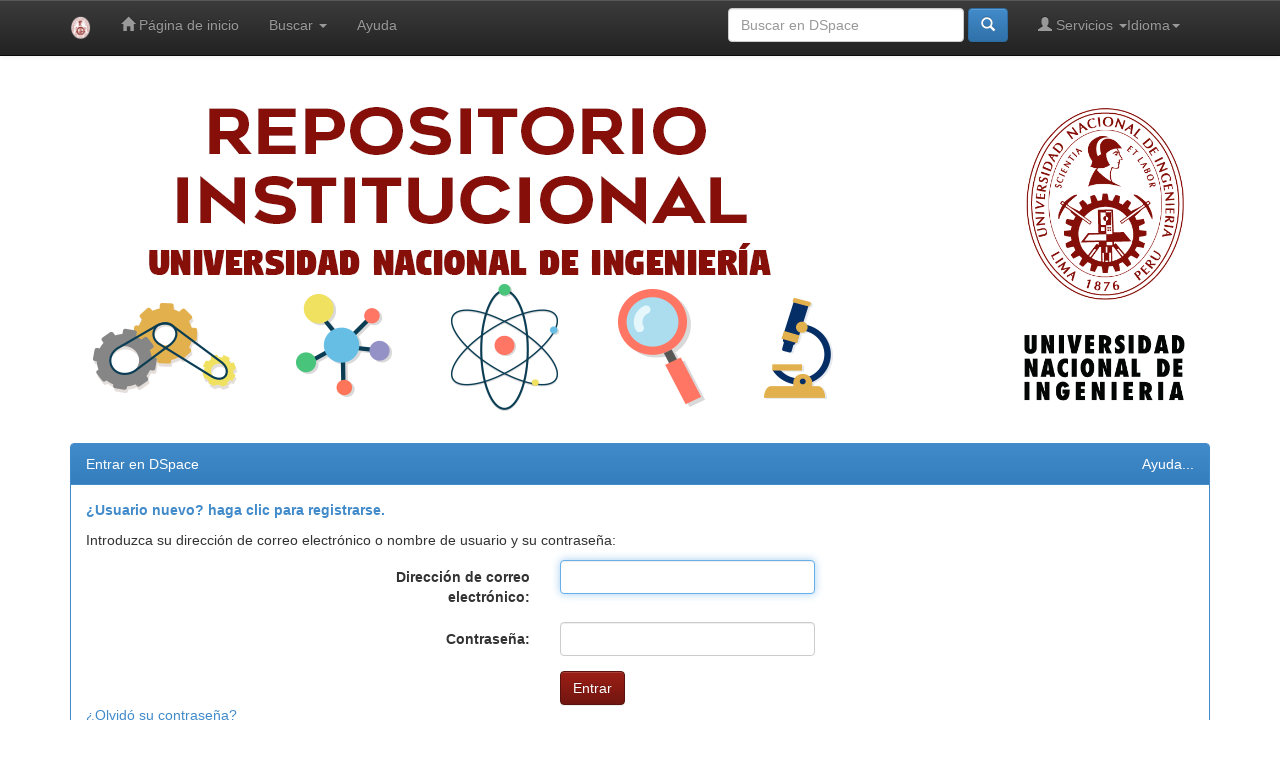

--- FILE ---
content_type: text/html;charset=UTF-8
request_url: https://repositorio.uni.edu.pe/password-login;jsessionid=6ECDD0741B13A30B305D14CACEA17A83
body_size: 12504
content:


















<!DOCTYPE html>
<html>
    <head>
        <title>Repositorio Institucional - UNI: Entrar </title>
        <meta http-equiv="Content-Type" content="text/html; charset=UTF-8" />
        <meta name="description" content="Bienvenidos a Cybertesis UNI, repositorio institucional que alberga colecciones, revistas y tesis digitales producidos por la Universidad Nacional de Ingenier&#237;a.">
        <meta name="Generator" content="DSpace 5.6" />
        <meta name="viewport" content="width=device-width, initial-scale=1.0">
        <link rel="shortcut icon" href="/favicon.ico" type="image/x-icon"/>
	    <link rel="stylesheet" href="/static/css/jquery-ui-1.10.3.custom/redmond/jquery-ui-1.10.3.custom.css" type="text/css" />
	    <link rel="stylesheet" href="/static/css/bootstrap/bootstrap.min.css" type="text/css" />
	    <link rel="stylesheet" href="/static/css/bootstrap/bootstrap-theme.min.css" type="text/css" />
	    <link rel="stylesheet" href="/static/css/bootstrap/dspace-theme.css" type="text/css" />

        <link rel="search" type="application/opensearchdescription+xml" href="/open-search/description.xml" title="DSpace"/>

        
	<script type='text/javascript' src="/static/js/jquery/jquery-1.10.2.min.js"></script>
	<script type='text/javascript' src='/static/js/jquery/jquery-ui-1.10.3.custom.min.js'></script>
	<script type='text/javascript' src='/static/js/bootstrap/bootstrap.min.js'></script>
	<script type='text/javascript' src='/static/js/holder.js'></script>
	<script type="text/javascript" src="/utils.js"></script>
    <script type="text/javascript" src="/static/js/choice-support.js"> </script>

    
    
    

<!-- HTML5 shim and Respond.js IE8 support of HTML5 elements and media queries -->
<!--[if lt IE 9]>
  <script src="/static/js/html5shiv.js"></script>
  <script src="/static/js/respond.min.js"></script>
<![endif]-->
    </head>

    
    
    <body class="undernavigation">
<a class="sr-only" href="#content">Skip navigation</a>
<header class="navbar navbar-inverse navbar-fixed-top">    
    
            <div class="container">
                

























       <div class="navbar-header">
         <button type="button" class="navbar-toggle" data-toggle="collapse" data-target=".navbar-collapse">
           <span class="icon-bar"></span>
           <span class="icon-bar"></span>
           <span class="icon-bar"></span>
         </button>
         <a class="navbar-brand" href="/"><img height="25" src="/image/logo-UNI.png" alt="UNI logo" /></a>
       </div>
       <nav class="collapse navbar-collapse bs-navbar-collapse" role="navigation">
         <ul class="nav navbar-nav">
           <li class=""><a href="/"><span class="glyphicon glyphicon-home"></span> Página de inicio </a></li>
                
           <li class="dropdown">
             <a href="#" class="dropdown-toggle" data-toggle="dropdown">Buscar  <b class="caret"></b></a>
             <ul class="dropdown-menu">
               <li><a href="/community-list">Comunidades </a></li>
				<li class="divider"></li>
        <li class="dropdown-header">Buscar elementos por:</li>
				
				
				
				      			<li><a href="/browse?type=dateissued">Fecha Publicación</a></li>
					
				      			<li><a href="/browse?type=author">Autor</a></li>
					
				      			<li><a href="/browse?type=title">Título</a></li>
					
				      			<li><a href="/browse?type=subject">Materia</a></li>
					
				      			<li><a href="/browse?type=advisor">Asesor</a></li>
					
				    
				

            </ul>
          </li>
          <li class=""><script type="text/javascript">
<!-- Javascript starts here
document.write('<a href="#" onClick="var popupwin = window.open(\'/help/index.html\',\'dspacepopup\',\'height=600,width=550,resizable,scrollbars\');popupwin.focus();return false;">Ayuda <\/a>');
// -->
</script><noscript><a href="/help/index.html" target="dspacepopup">Ayuda </a></noscript></li>
       </ul>

 
    <div class="nav navbar-nav navbar-right">
	 <ul class="nav navbar-nav navbar-left">
      <li class="dropdown">
       <a href="#" class="dropdown-toggle" data-toggle="dropdown">Idioma<b class="caret"></b></a>
        <ul class="dropdown-menu">
 
      <li>
        <a onclick="javascript:document.repost.locale.value='en';
                  document.repost.submit();" href="?locale=en">
         English
       </a>
      </li>
 
      <li>
        <a onclick="javascript:document.repost.locale.value='es';
                  document.repost.submit();" href="?locale=es">
         español
       </a>
      </li>
 
     </ul>
    </li>
    </ul>
  </div>
 
 
       <div class="nav navbar-nav navbar-right">
		<ul class="nav navbar-nav navbar-right">
         <li class="dropdown">
         
             <a href="#" class="dropdown-toggle" data-toggle="dropdown"><span class="glyphicon glyphicon-user"></span> Servicios  <b class="caret"></b></a>
	             
             <ul class="dropdown-menu">
               <li><a href="/mydspace">Mi DSpace </a></li>
               <li><a href="/subscribe">Alertas </a></li>
               <li><a href="/profile">Editar perfil </a></li>

		
             </ul>
           </li>
          </ul>
          
	
	<form method="get" action="/simple-search" class="navbar-form navbar-right">
	    <div class="form-group">
          <input type="text" class="form-control" placeholder="Buscar en&nbsp;DSpace " name="query" id="tequery" size="25"/>
        </div>
        <button type="submit" class="btn btn-primary"><span class="glyphicon glyphicon-search"></span></button>

	</form></div>
    </nav>

            </div>

</header>

<main id="content" role="main">
	

<div class="container banner">
   <div class="row" style="justify-content: center; display: flex;">
      <div class="col-md-9 brand">
         <img class="pull-left" src="/image/portada.png" alt="Portada UNI" style="max-width: 100%; height: auto; padding-right: 0px; padding-top: 0px; padding-bottom: 0px; margin-top: 0px; margin-right: 0px; margin-bottom: 0px; margin-left: 0px;" />
      </div>
      <div class="col-md-3">
         <img class="pull-right" src="/image/logo-UNI-con-tipo.png" alt="UNI logo" width="170" style="padding: 0px; max-width: 100%; margin-top: 35px;" />
      </div>
   </div>
</div>	

<br/>
                



        
<div class="container">
		






    





	<div class="panel panel-primary">
        <div class="panel-heading">Entrar en DSpace 
        <span class="pull-right"><script type="text/javascript">
<!-- Javascript starts here
document.write('<a href="#" onClick="var popupwin = window.open(\'/help/index.html#login\',\'dspacepopup\',\'height=600,width=550,resizable,scrollbars\');popupwin.focus();return false;">Ayuda... <\/a>');
// -->
</script><noscript><a href="/help/index.html#login" target="dspacepopup">Ayuda... </a></noscript></span>
        </div>
	    

  

	<div class="panel-body">
     <form name="loginform" class="form-horizontal" id="loginform" method="post" action="/password-login">  
      <p><strong><a href="/register">¿Usuario nuevo? haga clic para registrarse. </a></strong></p>
	  <p>Introduzca su dirección de correo electrónico o nombre de usuario y su contraseña: </p>
		<div class="form-group">
            <label class="col-md-offset-3 col-md-2 control-label" for="tlogin_email">Dirección de correo electrónico: </label>
            <div class="col-md-3">
            	<input class="form-control" type="text" name="login_email" id="tlogin_email" tabindex="1" />
            </div>
        </div>
        <div class="form-group">
            <label class="col-md-offset-3 col-md-2 control-label" for="tlogin_password">Contraseña: </label>
            <div class="col-md-3">
            	<input class="form-control" type="password" name="login_password" id="tlogin_password" tabindex="2" />
            </div>
        </div>
        <div class="row">
        <div class="col-md-6">
        	<input type="submit" class="btn btn-success pull-right" name="login_submit" value="Entrar " tabindex="3" />
        </div>
        </div>
  		<p><a href="/forgot">¿Olvidó su contraseña? </a></p>
      </form>
      <script type="text/javascript">
		document.loginform.login_email.focus();
	  </script>
	</div>
    </div>












            

</div>

<!--  Inicio del cuadro de vinculos relacionados de indexación  -->

<div class="main" style="background-color:#ffffff; border:0px solid #999999; border-radius:8px; margin-bottom:20px;">
        <div style="padding-top:13px; padding-bottom:13px; padding-left:13px; padding-right:13px;">
                <span style="font-size:11pt; font-weight: bold; margin-bottom:13px; margin-top:13px; text-align: center; display: block;">Indexado por:</span>
                <div style="width:910px; margin-left:auto; margin-right:auto; margin-top:10px;">
                        <img src="/image/indexado.png" usemap="#linkmap" height="165" alt="Indexado por" width="695" style="margin-left: auto; margin-right: auto; display: block;"/>
                        <map id="linkmap" name="linkmap">
                                <area shape="rect" coords="85,15,165,42" href="http://scholar.google.com/" target="_blank" alt="Scholar Google"></area>
                                <area shape="rect" coords="205,15,330,42" href="http://www.lareferencia.info/es/" target="_blank" alt="LaReferencia"></area>
                                <area shape="rect" coords="350,12,472,45" href="https://portal.concytec.gob.pe/" target="_blank" alt="Concytec"></area>
                                <area shape="rect" coords="510,10,600,45" href="https://www.base-search.net/Search/Results?filter%5B%5D=f_dccollection%3A%22ftunivnilima%22&lookfor=country%3Ape&type=all&sort=score+desc%2Cid+asc&oaboost=1&refid=dcdden" target="_blank" alt="BASE"></area>
                                <area shape="rect" coords="70,70,190,100" href="http://renati.sunedu.gob.pe/" target="_blank" alt="renati"></area>
                                <area shape="rect" coords="250,61,310,100" href="http://roar.eprints.org/" target="_blank" alt="ROAR"></area>
                                <area shape="rect" coords="360,66,465,100" href="https://alicia.concytec.gob.pe/vufind/" target="_blank" alt="ALICIA"></area>
                                <area shape="rect" coords="500,65,630,100" href="http://repositorioslatinoamericanos.uchile.cl/" target="_blank" alt="RepoLatin"></area>
                                <area shape="rect" coords="275,112,400,150" href="https://www.uni.edu.pe/" target="_blank" alt="UNI"></area>
                        </map>
                </div>
        </div>
</div>

<!--  Fin del cuadro de vinculos relacionados de indexación  -->

</main>
   
   <footer class="navbar navbar-inverse navbar-bottom">
      <div id="designedby" class="container text-muted">
         <a href="http://www.uni.edu.pe">
            <img src="/image/logo-UNI-footer.png"
               alt="Logo UNI" style="height: auto; width: 50px;"  />
         </a>
      <div class="container text-muted pull-left">
            Universidad Nacional de Ingeniería - Biblioteca Central
            <br/>
            Av. Túpac Amaru 210 - Rímac. Apartado 1301
            <br/>
            (+51) (01) 4811070
            <br/>
            Lima -  Perú
      </div>
   			<div id="footer_feedback" class="pull-right">                                    
               <p class="text-muted">
         Theme by
            <a href="http://www.cineca.it">
               <img src="/image/logo-cineca-small.png"
                  alt="Logo CINECA" />
            </a>
                  <a target="_blank" href="http://www.dspace.org/">DSpace Software</a> Copyright&nbsp;&copy;&nbsp;2002-2008&nbsp;<a target="_blank" href="http://web.mit.edu/">MIT</a>&nbsp;and&nbsp;<a target="_blank" href="http://www.hp.com/">Hewlett-Packard</a>&nbsp;-
                  <a target="_blank" href="/feedback">
                     Comentarios 
                  </a>
                  <a href="/htmlmap">
                  </a>
               </p>
            </div>
      </div>
   </footer>
   </body>
</html>

